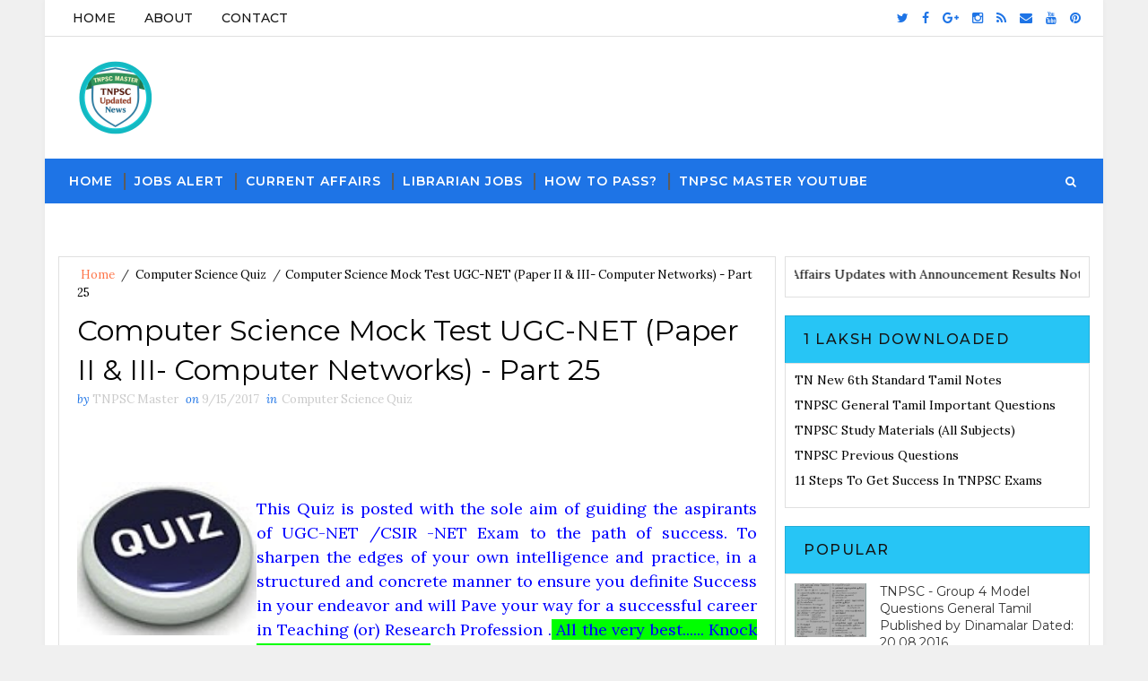

--- FILE ---
content_type: text/html; charset=utf-8
request_url: https://www.google.com/recaptcha/api2/aframe
body_size: 269
content:
<!DOCTYPE HTML><html><head><meta http-equiv="content-type" content="text/html; charset=UTF-8"></head><body><script nonce="fqy5zRjWjjbPK2iw684xaw">/** Anti-fraud and anti-abuse applications only. See google.com/recaptcha */ try{var clients={'sodar':'https://pagead2.googlesyndication.com/pagead/sodar?'};window.addEventListener("message",function(a){try{if(a.source===window.parent){var b=JSON.parse(a.data);var c=clients[b['id']];if(c){var d=document.createElement('img');d.src=c+b['params']+'&rc='+(localStorage.getItem("rc::a")?sessionStorage.getItem("rc::b"):"");window.document.body.appendChild(d);sessionStorage.setItem("rc::e",parseInt(sessionStorage.getItem("rc::e")||0)+1);localStorage.setItem("rc::h",'1769908748320');}}}catch(b){}});window.parent.postMessage("_grecaptcha_ready", "*");}catch(b){}</script></body></html>

--- FILE ---
content_type: text/javascript; charset=UTF-8
request_url: https://www.tnpscmaster.com/feeds/comments/default?alt=json-in-script&max-results=5&callback=jQuery11100506186506531694_1769908744657&_=1769908744658
body_size: 1460
content:
// API callback
jQuery11100506186506531694_1769908744657({"version":"1.0","encoding":"UTF-8","feed":{"xmlns":"http://www.w3.org/2005/Atom","xmlns$openSearch":"http://a9.com/-/spec/opensearchrss/1.0/","xmlns$gd":"http://schemas.google.com/g/2005","id":{"$t":"tag:blogger.com,1999:blog-6447007351754139293.comments"},"updated":{"$t":"2023-07-25T16:21:43.570+05:30"},"title":{"type":"text","$t":"TNPSC Master"},"link":[{"rel":"http://schemas.google.com/g/2005#feed","type":"application/atom+xml","href":"https:\/\/www.tnpscmaster.com\/feeds\/comments\/default"},{"rel":"self","type":"application/atom+xml","href":"https:\/\/www.blogger.com\/feeds\/6447007351754139293\/comments\/default?alt=json-in-script\u0026max-results=5"},{"rel":"alternate","type":"text/html","href":"http:\/\/www.tnpscmaster.com\/"},{"rel":"hub","href":"http://pubsubhubbub.appspot.com/"},{"rel":"next","type":"application/atom+xml","href":"https:\/\/www.blogger.com\/feeds\/6447007351754139293\/comments\/default?alt=json-in-script\u0026start-index=6\u0026max-results=5"}],"author":[{"name":{"$t":"TNPSC Master"},"uri":{"$t":"http:\/\/www.blogger.com\/profile\/12611589878759084407"},"email":{"$t":"noreply@blogger.com"},"gd$image":{"rel":"http://schemas.google.com/g/2005#thumbnail","width":"16","height":"16","src":"https:\/\/img1.blogblog.com\/img\/b16-rounded.gif"}}],"generator":{"version":"7.00","uri":"http://www.blogger.com","$t":"Blogger"},"openSearch$totalResults":{"$t":"197"},"openSearch$startIndex":{"$t":"1"},"openSearch$itemsPerPage":{"$t":"5"},"entry":[{"id":{"$t":"tag:blogger.com,1999:blog-6447007351754139293.post-7969816185469361688"},"published":{"$t":"2018-04-03T15:49:25.155+05:30"},"updated":{"$t":"2018-04-03T15:49:25.155+05:30"},"title":{"type":"text","$t":"any mock test for NET july 2018?"},"summary":{"type":"text","$t":"any mock test for NET july 2018?"},"link":[{"rel":"edit","type":"application/atom+xml","href":"https:\/\/www.blogger.com\/feeds\/6447007351754139293\/6737851227985652896\/comments\/default\/7969816185469361688"},{"rel":"self","type":"application/atom+xml","href":"https:\/\/www.blogger.com\/feeds\/6447007351754139293\/6737851227985652896\/comments\/default\/7969816185469361688"},{"rel":"alternate","type":"text/html","href":"https:\/\/www.tnpscmaster.com\/2017\/09\/ugc-net-history-mock-test-series-1-to-45.html?showComment=1522750765155#c7969816185469361688","title":""}],"author":[{"name":{"$t":"Anonymous"},"email":{"$t":"noreply@blogger.com"},"gd$image":{"rel":"http://schemas.google.com/g/2005#thumbnail","width":"16","height":"16","src":"https:\/\/img1.blogblog.com\/img\/blank.gif"}}],"thr$in-reply-to":{"xmlns$thr":"http://purl.org/syndication/thread/1.0","href":"https:\/\/www.tnpscmaster.com\/2017\/09\/ugc-net-history-mock-test-series-1-to-45.html","ref":"tag:blogger.com,1999:blog-6447007351754139293.post-6737851227985652896","source":"http://www.blogger.com/feeds/6447007351754139293/posts/default/6737851227985652896","type":"text/html"},"gd$extendedProperty":[{"name":"blogger.itemClass","value":"pid-2060642151"},{"name":"blogger.displayTime","value":"4\/03\/2018 03:49:00 pm"}]},{"id":{"$t":"tag:blogger.com,1999:blog-6447007351754139293.post-9073781945802136465"},"published":{"$t":"2017-11-02T17:47:31.330+05:30"},"updated":{"$t":"2017-11-02T17:47:31.330+05:30"},"title":{"type":"text","$t":"Thanks... Can u also upload for paper 2\u0026amp;3"},"summary":{"type":"text","$t":"Thanks... Can u also upload for paper 2\u0026amp;3\u003Cbr\u003E"},"link":[{"rel":"edit","type":"application/atom+xml","href":"https:\/\/www.blogger.com\/feeds\/6447007351754139293\/3714710868996749458\/comments\/default\/9073781945802136465"},{"rel":"self","type":"application/atom+xml","href":"https:\/\/www.blogger.com\/feeds\/6447007351754139293\/3714710868996749458\/comments\/default\/9073781945802136465"},{"rel":"alternate","type":"text/html","href":"https:\/\/www.tnpscmaster.com\/2018\/06\/ugc-net-solved-paper-1-model-test-july_28.html?showComment=1509625051330#c9073781945802136465","title":""}],"author":[{"name":{"$t":"Unknown"},"uri":{"$t":"https:\/\/www.blogger.com\/profile\/00462969579481909717"},"email":{"$t":"noreply@blogger.com"},"gd$image":{"rel":"http://schemas.google.com/g/2005#thumbnail","width":"16","height":"16","src":"https:\/\/img1.blogblog.com\/img\/blank.gif"}}],"thr$in-reply-to":{"xmlns$thr":"http://purl.org/syndication/thread/1.0","href":"https:\/\/www.tnpscmaster.com\/2018\/06\/ugc-net-solved-paper-1-model-test-july_28.html","ref":"tag:blogger.com,1999:blog-6447007351754139293.post-3714710868996749458","source":"http://www.blogger.com/feeds/6447007351754139293/posts/default/3714710868996749458","type":"text/html"},"gd$extendedProperty":[{"name":"blogger.itemClass","value":"pid-2060642151"},{"name":"blogger.displayTime","value":"11\/02\/2017 05:47:00 pm"}]},{"id":{"$t":"tag:blogger.com,1999:blog-6447007351754139293.post-1839399381347140894"},"published":{"$t":"2017-11-02T13:50:34.874+05:30"},"updated":{"$t":"2017-11-02T13:50:34.874+05:30"},"title":{"type":"text","$t":"Thanks very useful"},"summary":{"type":"text","$t":"Thanks very useful\u003Cbr\u003E"},"link":[{"rel":"edit","type":"application/atom+xml","href":"https:\/\/www.blogger.com\/feeds\/6447007351754139293\/3714710868996749458\/comments\/default\/1839399381347140894"},{"rel":"self","type":"application/atom+xml","href":"https:\/\/www.blogger.com\/feeds\/6447007351754139293\/3714710868996749458\/comments\/default\/1839399381347140894"},{"rel":"alternate","type":"text/html","href":"https:\/\/www.tnpscmaster.com\/2018\/06\/ugc-net-solved-paper-1-model-test-july_28.html?showComment=1509610834874#c1839399381347140894","title":""}],"author":[{"name":{"$t":"Unknown"},"uri":{"$t":"https:\/\/www.blogger.com\/profile\/15204450623043041165"},"email":{"$t":"noreply@blogger.com"},"gd$image":{"rel":"http://schemas.google.com/g/2005#thumbnail","width":"16","height":"16","src":"https:\/\/img1.blogblog.com\/img\/blank.gif"}}],"thr$in-reply-to":{"xmlns$thr":"http://purl.org/syndication/thread/1.0","href":"https:\/\/www.tnpscmaster.com\/2018\/06\/ugc-net-solved-paper-1-model-test-july_28.html","ref":"tag:blogger.com,1999:blog-6447007351754139293.post-3714710868996749458","source":"http://www.blogger.com/feeds/6447007351754139293/posts/default/3714710868996749458","type":"text/html"},"gd$extendedProperty":[{"name":"blogger.itemClass","value":"pid-2060642151"},{"name":"blogger.displayTime","value":"11\/02\/2017 01:50:00 pm"}]},{"id":{"$t":"tag:blogger.com,1999:blog-6447007351754139293.post-5361188606981453287"},"published":{"$t":"2017-11-01T19:07:55.506+05:30"},"updated":{"$t":"2017-11-01T19:07:55.506+05:30"},"title":{"type":"text","$t":"very useful and helpful"},"summary":{"type":"text","$t":"very useful and helpful"},"link":[{"rel":"edit","type":"application/atom+xml","href":"https:\/\/www.blogger.com\/feeds\/6447007351754139293\/3714710868996749458\/comments\/default\/5361188606981453287"},{"rel":"self","type":"application/atom+xml","href":"https:\/\/www.blogger.com\/feeds\/6447007351754139293\/3714710868996749458\/comments\/default\/5361188606981453287"},{"rel":"alternate","type":"text/html","href":"https:\/\/www.tnpscmaster.com\/2018\/06\/ugc-net-solved-paper-1-model-test-july_28.html?showComment=1509543475506#c5361188606981453287","title":""}],"author":[{"name":{"$t":"kvm vikas"},"uri":{"$t":"https:\/\/www.blogger.com\/profile\/13264380816621316090"},"email":{"$t":"noreply@blogger.com"},"gd$image":{"rel":"http://schemas.google.com/g/2005#thumbnail","width":"16","height":"16","src":"https:\/\/img1.blogblog.com\/img\/blank.gif"}}],"thr$in-reply-to":{"xmlns$thr":"http://purl.org/syndication/thread/1.0","href":"https:\/\/www.tnpscmaster.com\/2018\/06\/ugc-net-solved-paper-1-model-test-july_28.html","ref":"tag:blogger.com,1999:blog-6447007351754139293.post-3714710868996749458","source":"http://www.blogger.com/feeds/6447007351754139293/posts/default/3714710868996749458","type":"text/html"},"gd$extendedProperty":[{"name":"blogger.itemClass","value":"pid-2060642151"},{"name":"blogger.displayTime","value":"11\/01\/2017 07:07:00 pm"}]},{"id":{"$t":"tag:blogger.com,1999:blog-6447007351754139293.post-5269194349147049690"},"published":{"$t":"2017-10-06T14:43:33.825+05:30"},"updated":{"$t":"2017-10-06T14:43:33.825+05:30"},"title":{"type":"text","$t":"Welcome, We will upload Soon for Social Work and a..."},"summary":{"type":"text","$t":"Welcome, We will upload Soon for Social Work and all Subjects\u003Cbr\u003E"},"link":[{"rel":"edit","type":"application/atom+xml","href":"https:\/\/www.blogger.com\/feeds\/6447007351754139293\/7997918487281730129\/comments\/default\/5269194349147049690"},{"rel":"self","type":"application/atom+xml","href":"https:\/\/www.blogger.com\/feeds\/6447007351754139293\/7997918487281730129\/comments\/default\/5269194349147049690"},{"rel":"alternate","type":"text/html","href":"https:\/\/www.tnpscmaster.com\/2019\/05\/ugc-net-paper-2-for-all-subjects.html?showComment=1507281213825#c5269194349147049690","title":""},{"rel":"related","type":"application/atom+xml","href":"https:\/\/www.blogger.com\/feeds\/6447007351754139293\/7997918487281730129\/comments\/default\/4371501345542298562"}],"author":[{"name":{"$t":"TNPSC Master"},"uri":{"$t":"https:\/\/www.blogger.com\/profile\/12611589878759084407"},"email":{"$t":"noreply@blogger.com"},"gd$image":{"rel":"http://schemas.google.com/g/2005#thumbnail","width":"16","height":"16","src":"https:\/\/img1.blogblog.com\/img\/blank.gif"}}],"thr$in-reply-to":{"xmlns$thr":"http://purl.org/syndication/thread/1.0","href":"https:\/\/www.tnpscmaster.com\/2019\/05\/ugc-net-paper-2-for-all-subjects.html","ref":"tag:blogger.com,1999:blog-6447007351754139293.post-7997918487281730129","source":"http://www.blogger.com/feeds/6447007351754139293/posts/default/7997918487281730129","type":"text/html"},"gd$extendedProperty":[{"name":"blogger.itemClass","value":"pid-2060642151"},{"name":"blogger.displayTime","value":"10\/06\/2017 02:43:00 pm"}]}]}});

--- FILE ---
content_type: text/javascript; charset=UTF-8
request_url: https://www.tnpscmaster.com/feeds/posts/default/-/Computer%20Science%20Quiz?alt=json-in-script&max-results=4&callback=jQuery11100506186506531694_1769908744661&_=1769908744662
body_size: 4344
content:
// API callback
jQuery11100506186506531694_1769908744661({"version":"1.0","encoding":"UTF-8","feed":{"xmlns":"http://www.w3.org/2005/Atom","xmlns$openSearch":"http://a9.com/-/spec/opensearchrss/1.0/","xmlns$blogger":"http://schemas.google.com/blogger/2008","xmlns$georss":"http://www.georss.org/georss","xmlns$gd":"http://schemas.google.com/g/2005","xmlns$thr":"http://purl.org/syndication/thread/1.0","id":{"$t":"tag:blogger.com,1999:blog-6447007351754139293"},"updated":{"$t":"2026-01-17T06:28:34.018+05:30"},"category":[{"term":"Jobs Alert"},{"term":"TNPSC"},{"term":"General Knowledge"},{"term":"Current Affairs"},{"term":"General Studies"},{"term":"Tamilnadu Jobs"},{"term":"Group IV"},{"term":"State Govt. Jobs."},{"term":"Dinamani News"},{"term":"Central Govt. Job"},{"term":"VAO"},{"term":"Current Affairs - 2016"},{"term":"Group 2"},{"term":"General Tamil"},{"term":"Current Affairs - 2020"},{"term":"UPSC"},{"term":"Current Affairs Mock Test"},{"term":"Assistant"},{"term":"Group 1"},{"term":"Current Affairs - 2019"},{"term":"Teaching"},{"term":"TET"},{"term":"Current Affairs - 2018"},{"term":"Mock Test"},{"term":"Librarian Vacancy"},{"term":"SSC"},{"term":"Current Affairs - 2017"},{"term":"PAPER - I"},{"term":"TRB"},{"term":"Civics"},{"term":"Anna University Jobs"},{"term":"History"},{"term":"dinamalar News"},{"term":"Admission"},{"term":"Science"},{"term":"Dinamalar Group 4"},{"term":"Indian Constitutions"},{"term":"Officers"},{"term":"Library Science Quiz"},{"term":"Dinamalar Group 2"},{"term":"Librarian Jobs"},{"term":"RRB"},{"term":"Mathematics"},{"term":"Library and Information Science Paper II"},{"term":"Online Quiz"},{"term":"Dinamani GT"},{"term":"Computer Science Quiz"},{"term":"Project Assistant"},{"term":"TNPSC Jobs"},{"term":"TNPSC Result"},{"term":"Dinaethal TNPSC"},{"term":"History Quiz"},{"term":"Dinamalar TNPSC Group 2 A Model Questions"},{"term":"General English"},{"term":"Research Methodology"},{"term":"Technician"},{"term":"NEET 2017 Model Questions"},{"term":"Police Model Questions"},{"term":"Free Coaching Class"},{"term":"TNTET - Dinamalar"},{"term":"Dinakaran Group 4"},{"term":"Geography"},{"term":"Current Affairs - 2015"},{"term":"TN Police Model Questions"},{"term":"6th Standard"},{"term":"Current Affairs in English"},{"term":"Answer Key"},{"term":"Managers"},{"term":"General News"},{"term":"Library and Information Science"},{"term":"Computer Science"},{"term":"Teaching Aptitude"},{"term":"RESULT"},{"term":"10th Standard"},{"term":"Computer Science PAPER - III"},{"term":"History Paper II"},{"term":"Clerk"},{"term":"Results"},{"term":"6th Tamil"},{"term":"Engineers"},{"term":"Social Science"},{"term":"Dinathanthi News"},{"term":"RRB Model Question"},{"term":"Railway Jobs"},{"term":"9th Standard"},{"term":"Hall Ticket"},{"term":"UGC NET"},{"term":"Group 2 A"},{"term":"6th Social Science"},{"term":"Research Assistant"},{"term":"6th Standard Science"},{"term":"Computer Science PAPER - II"},{"term":"Current Affairs - 2022"},{"term":"Current Affairs - June 2016"},{"term":"Office Assistant"},{"term":"tnpsc group IV"},{"term":"Driver"},{"term":"Library and Information Science Paper III"},{"term":"10th Social Science"},{"term":"Aavin Jobs"},{"term":"Economics"},{"term":"Exam Tips"},{"term":"PAPER - II"},{"term":"Scientist"},{"term":"10th Science"},{"term":"Accountant"},{"term":"Bank Exam"},{"term":"General Science Mock Test"},{"term":"Life Science Quiz"},{"term":"TN Aided School Jobs"},{"term":"TNPSC Trics"},{"term":"TNTET"},{"term":"Trainee Jobs"},{"term":"UGC-NET QUIZ"},{"term":"7th Standard"},{"term":"9th Science"},{"term":"Bank Jobs"},{"term":"Dinamani Group 2"},{"term":"Nobel Awards"},{"term":"Nurses"},{"term":"STATE GOVT. JOBS"},{"term":"CBSC NET"},{"term":"History Mock Test"},{"term":"PAPER - III"},{"term":"CSIR-NET"},{"term":"Medical Physicist"},{"term":"TNPSC Annual Planner"},{"term":"Typist"},{"term":"8th Standard"},{"term":"Political Science Mock Test"},{"term":"Private Jobs"},{"term":"Stenographer"},{"term":"Current Affairs - May 2016"},{"term":"Economics Paper II"},{"term":"Physics"},{"term":"Political Science Paper II"},{"term":"+2 Result"},{"term":"8th Science"},{"term":"INM"},{"term":"NEET"},{"term":"Online Model Test"},{"term":"Security"},{"term":"TNPSC Previous Question Papers"},{"term":"commerce Quiz"},{"term":"7th Tamil"},{"term":"9th Social Science Mock Test"},{"term":"Attendant"},{"term":"Commerce"},{"term":"Commerce Paper-2"},{"term":"Economics Paper III"},{"term":"Free download"},{"term":"History Paper III"},{"term":"Indian National Movement"},{"term":"NCERT Text Book"},{"term":"Political Science Paper III"},{"term":"Reasoning Solved Paper - I"},{"term":"TNPSC Group 2 A"},{"term":"What Today"},{"term":"Adult Education Paper II"},{"term":"Adult Education Paper III"},{"term":"Dinamani Group 4 Model Questions"},{"term":"General Tamil Quiz"},{"term":"Home Science Paper II"},{"term":"Kerala Jobs"},{"term":"Labour Welfare Paper III"},{"term":"Police"},{"term":"Professional Assistant"},{"term":"Psychology Paper II"},{"term":"Sociology Paper - II"},{"term":"Sociology Quiz"},{"term":"UGC NET Result"},{"term":"11th Standard"},{"term":"8th Tamil"},{"term":"Anthropology Paper II"},{"term":"Anthropology Paper III"},{"term":"Arab Culture and Islamic Studies Paper II"},{"term":"Arab Culture and Islamic Studies Paper III"},{"term":"Archaeology Paper II"},{"term":"Archaeology Paper III"},{"term":"Biology"},{"term":"Civic"},{"term":"Comparative Literature Paper II"},{"term":"Comparative Literature Paper III"},{"term":"Comparative Study of Religions Paper II"},{"term":"Comparative Study of Religions Paper III"},{"term":"Criminology Paper II"},{"term":"Criminology Paper III"},{"term":"Current Affairs - April 2016"},{"term":"Defence and Strategic Studies Paper II"},{"term":"Defence and Strategic Studies Paper III"},{"term":"Education Paper - II"},{"term":"Education Paper - III"},{"term":"English Paper - II"},{"term":"English Paper - III"},{"term":"Environmental Sciences Paper - II"},{"term":"Environmental Sciences Paper - III"},{"term":"Forensic Science Paper II"},{"term":"Forensic Science Paper III"},{"term":"Geography Paper II"},{"term":"Geography Paper III"},{"term":"Home Science Paper III"},{"term":"Human Rights and Duties Paper II"},{"term":"Human Rights and Duties Paper III"},{"term":"ISRO Jobs"},{"term":"Indian Culture Paper - II"},{"term":"Indian Culture Paper - III"},{"term":"International and Area Studies Paper II"},{"term":"International and Area Studies Paper III"},{"term":"Labour Welfare Paper II"},{"term":"Law Paper - II"},{"term":"Law Paper - III"},{"term":"Management Paper - II"},{"term":"Management Paper - III"},{"term":"Mass Communication Paper II"},{"term":"Mass Communication Paper III"},{"term":"Museology and Conservation Paper II"},{"term":"Museology and Conservation Paper III"},{"term":"Music Paper II"},{"term":"Music Paper III"},{"term":"Performing Arts Paper II"},{"term":"Performing Arts Paper III"},{"term":"Philosophy Paper II"},{"term":"Philosophy Paper III"},{"term":"Physical Education Paper - II"},{"term":"Physical Education Paper - III"},{"term":"Political Science Quiz"},{"term":"Politics"},{"term":"Population Studies Paper II"},{"term":"Population Studies Paper III"},{"term":"Psychology Paper III"},{"term":"Public Administration Paper - II"},{"term":"Public Administration Paper - III"},{"term":"Social Medicine and Community Health Paper II"},{"term":"Social Medicine and Community Health Paper III"},{"term":"Social Work Paper - II"},{"term":"Social Work Paper - III"},{"term":"Sociology Paper - III"},{"term":"TNPSC Old Questions"},{"term":"TNPSC Syllabus"},{"term":"Tamilnadu"},{"term":"Text Books"},{"term":"Tourism Administration and Management Paper II"},{"term":"Tourism Administration and Management Paper III"},{"term":"UGC NET Exam News"},{"term":"Visual Arts Paper II"},{"term":"Visual Arts Paper III"},{"term":"Women Studies Paper II"},{"term":"Women Studies Paper III"},{"term":"10th Result"},{"term":"10th Tamil"},{"term":"12th Standard"},{"term":"Administrator"},{"term":"Anthropology  Quiz"},{"term":"Commerce Paper-3"},{"term":"Constable"},{"term":"Current Affairs - March 2016"},{"term":"Current Affairs - November-2015"},{"term":"Current Affairs - September"},{"term":"Current Affairs English January 2019"},{"term":"Folk Literature Paper II"},{"term":"Folk Literature Paper III"},{"term":"Geography Mock Test"},{"term":"Inspector"},{"term":"Librarian Private Jobs"},{"term":"Linguistics Paper II"},{"term":"Linguistics Paper III"},{"term":"News Clipping"},{"term":"TN TET"},{"term":"TNPSC News"},{"term":"Tribal and Regional Language  Paper II"},{"term":"12th Result"},{"term":"7th Science"},{"term":"9th Social Science"},{"term":"9th Tamil"},{"term":"B.Ed Admission"},{"term":"Chemistry"},{"term":"Current Affairs - 2021"},{"term":"Current Affairs - 2024"},{"term":"Current Affairs English"},{"term":"Dinathanthi Group  4"},{"term":"Geography Quiz"},{"term":"Group-I"},{"term":"Jailor Model Questions"},{"term":"Lab Assistant Model Questions"},{"term":"NIOS - Political Science"},{"term":"New Delhi Jobs"},{"term":"Social Work Quiz"},{"term":"Success Tips"},{"term":"TNPSC Departmental Exam"},{"term":"TNSET"},{"term":"TRB Annual Planner"},{"term":"Tribal and Regional Language  Paper III"},{"term":"tnpsc old questions mcq"},{"term":"11th Tamil"},{"term":"6th Standard History"},{"term":"7th Tamil Mock Test"},{"term":"9th standard Tamil Quiz"},{"term":"CSIR-NET - Chemistry"},{"term":"Current Affairs - 2023"},{"term":"Current Affairs - December-2015"},{"term":"Foreign Jobs"},{"term":"Latest News"},{"term":"Paper I"},{"term":"Physics Paper II"},{"term":"Question Bank"},{"term":"Syllabus"},{"term":"TNPSC Cut-off Marks"},{"term":"TNPSC Language Test"},{"term":"TNPSC Previous Question Paper"},{"term":"Tamil Nadu GK"},{"term":"Telangana Jobs"},{"term":"VAO Exam Tricks"},{"term":"12th Revaluation"},{"term":"7th Social Science"},{"term":"Admission Military College"},{"term":"CTET"},{"term":"Coaching Class"},{"term":"Computer Science Video"},{"term":"Current Affairs - 2025"},{"term":"Current Affairs - GK Video"},{"term":"Current Affairs - January 2016"},{"term":"Group 8"},{"term":"Karnataka Jobs"},{"term":"Mathematics Paper II"},{"term":"Model Test for PAPER - I"},{"term":"NEET Exam"},{"term":"October-2015"},{"term":"Paper II"},{"term":"Pharmacist"},{"term":"Police Constable Questions"},{"term":"SSC Annual Planner"},{"term":"SSLC Tamil"},{"term":"TN PSC Jobs"},{"term":"TN Police Original Questions"},{"term":"TNPSC - Synonyms"},{"term":"TNPSC Previous Questions Quiz"},{"term":"TNPSC Question Bank"},{"term":"TNPSC youtube Video"},{"term":"Tamil Paper II"},{"term":"The Hindu Group 4 Model Question"},{"term":"UGC NET Exam"},{"term":"UGC NET Syllabus"},{"term":"Who's Who"},{"term":"gk"},{"term":"10th Revaluation"},{"term":"8th Standard Tamil"},{"term":"About NTA"},{"term":"Andhra Pradesh Jobs"},{"term":"Antonyms"},{"term":"Assistant Jailor Exams"},{"term":"Block Health Statistician"},{"term":"CESE"},{"term":"CMAT \u0026 GPAT"},{"term":"CSIR-NET - Physics"},{"term":"Civil Engineer Mock Test"},{"term":"Computer Science Paper II"},{"term":"Counselling"},{"term":"Current Affairs - Augst 2016"},{"term":"Current Affairs - February 2016"},{"term":"Current Affairs - January 2019"},{"term":"Current Affairs January 2019"},{"term":"Dinamalar Group 4 2019"},{"term":"Disclaimer"},{"term":"General Knowledge Mock Test"},{"term":"Geology"},{"term":"Group VIII"},{"term":"Group-II"},{"term":"ITI Jobs"},{"term":"Interview Questions"},{"term":"JEE Exam"},{"term":"January Current Affairs - 2016"},{"term":"KVS Teaching"},{"term":"LIS Questions"},{"term":"Legal  Jobs"},{"term":"Library Science Paper II"},{"term":"Life Science"},{"term":"Life Science Paper II"},{"term":"Match the following Words"},{"term":"Mathematics Quiz"},{"term":"Mode of UGC  NET Exam"},{"term":"NTA NET Exam Paper I"},{"term":"November-2015"},{"term":"Online Test"},{"term":"Political Science"},{"term":"Politicsa"},{"term":"Reasoning and Logical Reasoning"},{"term":"Scholarship"},{"term":"South India Govt. Jobs"},{"term":"Statistician"},{"term":"TN EB Assessor Exam Model Questions"},{"term":"TN SET Exam Questions"},{"term":"TNPSC EO Exam"},{"term":"TNPSC Librarian Previous Questions"},{"term":"TNPSC group 4 general Tamil"},{"term":"TNTET Previous Questions"},{"term":"TNUSRB Questions"},{"term":"TRB QUESTIONS"},{"term":"Tamil"},{"term":"UGC NET Exam Syllabus International and Area Studies"},{"term":"UGC NET Exam Syllabus Paper I"},{"term":"UGC NET Exam Women Studies Syllabus"},{"term":"UGC NET Notifications"},{"term":"UGC NET Syllabus for Computer Science Paper II"},{"term":"UGC NET Syllabus for Criminology"},{"term":"UGC NEt Answer Keys"},{"term":"UGC-NET Exam Date"},{"term":"UPSC Annual Planner"},{"term":"UPSC Old Questions"},{"term":"United Nations"},{"term":"centr"},{"term":"general Tamil questions"}],"title":{"type":"text","$t":"TNPSC Master"},"subtitle":{"type":"html","$t":""},"link":[{"rel":"http://schemas.google.com/g/2005#feed","type":"application/atom+xml","href":"https:\/\/www.tnpscmaster.com\/feeds\/posts\/default"},{"rel":"self","type":"application/atom+xml","href":"https:\/\/www.blogger.com\/feeds\/6447007351754139293\/posts\/default\/-\/Computer+Science+Quiz?alt=json-in-script\u0026max-results=4"},{"rel":"alternate","type":"text/html","href":"https:\/\/www.tnpscmaster.com\/search\/label\/Computer%20Science%20Quiz"},{"rel":"hub","href":"http://pubsubhubbub.appspot.com/"},{"rel":"next","type":"application/atom+xml","href":"https:\/\/www.blogger.com\/feeds\/6447007351754139293\/posts\/default\/-\/Computer+Science+Quiz\/-\/Computer+Science+Quiz?alt=json-in-script\u0026start-index=5\u0026max-results=4"}],"author":[{"name":{"$t":"TNPSC Master"},"uri":{"$t":"http:\/\/www.blogger.com\/profile\/12611589878759084407"},"email":{"$t":"noreply@blogger.com"},"gd$image":{"rel":"http://schemas.google.com/g/2005#thumbnail","width":"16","height":"16","src":"https:\/\/img1.blogblog.com\/img\/b16-rounded.gif"}}],"generator":{"version":"7.00","uri":"http://www.blogger.com","$t":"Blogger"},"openSearch$totalResults":{"$t":"64"},"openSearch$startIndex":{"$t":"1"},"openSearch$itemsPerPage":{"$t":"4"},"entry":[{"id":{"$t":"tag:blogger.com,1999:blog-6447007351754139293.post-9135040106110259062"},"published":{"$t":"2019-05-14T19:42:00.000+05:30"},"updated":{"$t":"2025-12-15T19:29:52.941+05:30"},"category":[{"scheme":"http://www.blogger.com/atom/ns#","term":"Anthropology  Quiz"},{"scheme":"http://www.blogger.com/atom/ns#","term":"Computer Science Quiz"},{"scheme":"http://www.blogger.com/atom/ns#","term":"Geography Quiz"},{"scheme":"http://www.blogger.com/atom/ns#","term":"History Quiz"},{"scheme":"http://www.blogger.com/atom/ns#","term":"Library Science Quiz"},{"scheme":"http://www.blogger.com/atom/ns#","term":"Life Science Quiz"},{"scheme":"http://www.blogger.com/atom/ns#","term":"Mock Test"},{"scheme":"http://www.blogger.com/atom/ns#","term":"Sociology Quiz"},{"scheme":"http://www.blogger.com/atom/ns#","term":"UGC-NET QUIZ"}],"title":{"type":"text","$t":"UGC-NET Online Mock Test for All Subjects "},"summary":{"type":"text","$t":"UGC-NET Mock Test for All SubjectsSl.NoMock Test: Subject WiseLink1Library \u0026amp; Information Science - Mock Test (1000 Questions)Click Here2History - Mock Test (450 Questions)Click Here3Computer Science Mock TestClick Here4Anthropology Mock Test\u0026nbsp;Click Here5Geography Mock TestClick Here6Life Science Mock TestClick Here7Sociology Mock TestClick Here8Political Science Mock TestClick HereUGC-NET"},"link":[{"rel":"replies","type":"application/atom+xml","href":"https:\/\/www.tnpscmaster.com\/feeds\/9135040106110259062\/comments\/default","title":"Post Comments"},{"rel":"replies","type":"text/html","href":"https:\/\/www.blogger.com\/comment\/fullpage\/post\/6447007351754139293\/9135040106110259062?isPopup=true","title":"0 Comments"},{"rel":"edit","type":"application/atom+xml","href":"https:\/\/www.blogger.com\/feeds\/6447007351754139293\/posts\/default\/9135040106110259062"},{"rel":"self","type":"application/atom+xml","href":"https:\/\/www.blogger.com\/feeds\/6447007351754139293\/posts\/default\/9135040106110259062"},{"rel":"alternate","type":"text/html","href":"https:\/\/www.tnpscmaster.com\/2019\/05\/ugc-net-online-mock-test-for-all.html","title":"UGC-NET Online Mock Test for All Subjects "}],"author":[{"name":{"$t":"TNPSC Master"},"uri":{"$t":"http:\/\/www.blogger.com\/profile\/11740390545316297248"},"email":{"$t":"noreply@blogger.com"},"gd$image":{"rel":"http://schemas.google.com/g/2005#thumbnail","width":"16","height":"16","src":"https:\/\/img1.blogblog.com\/img\/b16-rounded.gif"}}],"thr$total":{"$t":"0"}},{"id":{"$t":"tag:blogger.com,1999:blog-6447007351754139293.post-4775796428201704236"},"published":{"$t":"2018-10-04T11:08:00.000+05:30"},"updated":{"$t":"2023-07-25T16:17:24.434+05:30"},"category":[{"scheme":"http://www.blogger.com/atom/ns#","term":"Computer Science Quiz"}],"title":{"type":"text","$t":"NTA: UGC-NET: Computer Science Mock Test on Current Trends and Technologies"},"summary":{"type":"text","$t":"\/\/highlight color of answer - can change this color to a hex code or recognized color namevar highlightColor = \"#00ff00\"; \/\/this should not be changedfunction checkQuestionDropDown(selectGroup) {  if (selectGroup[selectGroup.selectedIndex].value == \"correct\") {     return 1;   }   else {     return 0;   }} \/\/this should not be changedfunction checkQuestionRadio(radioGroup) { \/\/go through the "},"link":[{"rel":"replies","type":"application/atom+xml","href":"https:\/\/www.tnpscmaster.com\/feeds\/4775796428201704236\/comments\/default","title":"Post Comments"},{"rel":"replies","type":"text/html","href":"https:\/\/www.blogger.com\/comment\/fullpage\/post\/6447007351754139293\/4775796428201704236?isPopup=true","title":"0 Comments"},{"rel":"edit","type":"application/atom+xml","href":"https:\/\/www.blogger.com\/feeds\/6447007351754139293\/posts\/default\/4775796428201704236"},{"rel":"self","type":"application/atom+xml","href":"https:\/\/www.blogger.com\/feeds\/6447007351754139293\/posts\/default\/4775796428201704236"},{"rel":"alternate","type":"text/html","href":"https:\/\/www.tnpscmaster.com\/2018\/10\/nta-ugc-net-computer-science-mock-test.html","title":"NTA: UGC-NET: Computer Science Mock Test on Current Trends and Technologies"}],"author":[{"name":{"$t":"TNPSC Master"},"uri":{"$t":"http:\/\/www.blogger.com\/profile\/11740390545316297248"},"email":{"$t":"noreply@blogger.com"},"gd$image":{"rel":"http://schemas.google.com/g/2005#thumbnail","width":"16","height":"16","src":"https:\/\/img1.blogblog.com\/img\/b16-rounded.gif"}}],"media$thumbnail":{"xmlns$media":"http://search.yahoo.com/mrss/","url":"https:\/\/blogger.googleusercontent.com\/img\/b\/R29vZ2xl\/AVvXsEiPqbnm_2fDCUQOuesljexk7BPwS_MYvwC9qiRk7Osn_6Znq-qmFT2Ig06tGfnahfa5z7_R7mckwpLcwGDpHvfazH1qSSLh_DRk4YKP4Ecr75YswQsRZQKzOn-KvS6KvkDf01tJrQ8bTOc\/s72-c\/quiz+imp.jpg","height":"72","width":"72"},"thr$total":{"$t":"0"}},{"id":{"$t":"tag:blogger.com,1999:blog-6447007351754139293.post-7454639999803508505"},"published":{"$t":"2018-07-01T15:03:00.000+05:30"},"updated":{"$t":"2023-07-25T16:18:37.827+05:30"},"category":[{"scheme":"http://www.blogger.com/atom/ns#","term":"Computer Science"},{"scheme":"http://www.blogger.com/atom/ns#","term":"Computer Science PAPER - II"},{"scheme":"http://www.blogger.com/atom/ns#","term":"Computer Science Quiz"}],"title":{"type":"text","$t":"UGC NET Computer Science Important Questions Model Test for Paper 2 (July 2018)"},"summary":{"type":"text","$t":"\/\/highlight color of answer - can change this color to a hex code or recognized color namevar highlightColor = \"#00ff00\"; \/\/this should not be changedfunction checkQuestionDropDown(selectGroup) {  if (selectGroup[selectGroup.selectedIndex].value == \"correct\") {     return 1;   }   else {     return 0;   }} \/\/this should not be changedfunction checkQuestionRadio(radioGroup) { \/\/go through the "},"link":[{"rel":"replies","type":"application/atom+xml","href":"https:\/\/www.tnpscmaster.com\/feeds\/7454639999803508505\/comments\/default","title":"Post Comments"},{"rel":"replies","type":"text/html","href":"https:\/\/www.blogger.com\/comment\/fullpage\/post\/6447007351754139293\/7454639999803508505?isPopup=true","title":"0 Comments"},{"rel":"edit","type":"application/atom+xml","href":"https:\/\/www.blogger.com\/feeds\/6447007351754139293\/posts\/default\/7454639999803508505"},{"rel":"self","type":"application/atom+xml","href":"https:\/\/www.blogger.com\/feeds\/6447007351754139293\/posts\/default\/7454639999803508505"},{"rel":"alternate","type":"text/html","href":"https:\/\/www.tnpscmaster.com\/2018\/07\/ugc-net-computer-science-important.html","title":"UGC NET Computer Science Important Questions Model Test for Paper 2 (July 2018)"}],"author":[{"name":{"$t":"TNPSC Master"},"uri":{"$t":"http:\/\/www.blogger.com\/profile\/11740390545316297248"},"email":{"$t":"noreply@blogger.com"},"gd$image":{"rel":"http://schemas.google.com/g/2005#thumbnail","width":"16","height":"16","src":"https:\/\/img1.blogblog.com\/img\/b16-rounded.gif"}}],"media$thumbnail":{"xmlns$media":"http://search.yahoo.com/mrss/","url":"https:\/\/blogger.googleusercontent.com\/img\/b\/R29vZ2xl\/AVvXsEiPqbnm_2fDCUQOuesljexk7BPwS_MYvwC9qiRk7Osn_6Znq-qmFT2Ig06tGfnahfa5z7_R7mckwpLcwGDpHvfazH1qSSLh_DRk4YKP4Ecr75YswQsRZQKzOn-KvS6KvkDf01tJrQ8bTOc\/s72-c\/quiz+imp.jpg","height":"72","width":"72"},"thr$total":{"$t":"0"}},{"id":{"$t":"tag:blogger.com,1999:blog-6447007351754139293.post-3649848198997141121"},"published":{"$t":"2018-06-11T15:03:00.000+05:30"},"updated":{"$t":"2023-07-25T16:18:44.366+05:30"},"category":[{"scheme":"http://www.blogger.com/atom/ns#","term":"Computer Science Quiz"}],"title":{"type":"text","$t":"Computer Science Mock Test UGC-NET "},"summary":{"type":"text","$t":"\/\/highlight color of answer - can change this color to a hex code or recognized color namevar highlightColor = \"#00ff00\"; \/\/this should not be changedfunction checkQuestionDropDown(selectGroup) {  if (selectGroup[selectGroup.selectedIndex].value == \"correct\") {     return 1;   }   else {     return 0;   }} \/\/this should not be changedfunction checkQuestionRadio(radioGroup) { \/\/go through the "},"link":[{"rel":"replies","type":"application/atom+xml","href":"https:\/\/www.tnpscmaster.com\/feeds\/3649848198997141121\/comments\/default","title":"Post Comments"},{"rel":"replies","type":"text/html","href":"https:\/\/www.blogger.com\/comment\/fullpage\/post\/6447007351754139293\/3649848198997141121?isPopup=true","title":"0 Comments"},{"rel":"edit","type":"application/atom+xml","href":"https:\/\/www.blogger.com\/feeds\/6447007351754139293\/posts\/default\/3649848198997141121"},{"rel":"self","type":"application/atom+xml","href":"https:\/\/www.blogger.com\/feeds\/6447007351754139293\/posts\/default\/3649848198997141121"},{"rel":"alternate","type":"text/html","href":"https:\/\/www.tnpscmaster.com\/2018\/06\/computer-science-mock-test-ugc-net.html","title":"Computer Science Mock Test UGC-NET "}],"author":[{"name":{"$t":"TNPSC Master"},"uri":{"$t":"http:\/\/www.blogger.com\/profile\/11740390545316297248"},"email":{"$t":"noreply@blogger.com"},"gd$image":{"rel":"http://schemas.google.com/g/2005#thumbnail","width":"16","height":"16","src":"https:\/\/img1.blogblog.com\/img\/b16-rounded.gif"}}],"media$thumbnail":{"xmlns$media":"http://search.yahoo.com/mrss/","url":"https:\/\/blogger.googleusercontent.com\/img\/b\/R29vZ2xl\/AVvXsEiPqbnm_2fDCUQOuesljexk7BPwS_MYvwC9qiRk7Osn_6Znq-qmFT2Ig06tGfnahfa5z7_R7mckwpLcwGDpHvfazH1qSSLh_DRk4YKP4Ecr75YswQsRZQKzOn-KvS6KvkDf01tJrQ8bTOc\/s72-c\/quiz+imp.jpg","height":"72","width":"72"},"thr$total":{"$t":"0"}}]}});

--- FILE ---
content_type: text/javascript; charset=UTF-8
request_url: https://www.tnpscmaster.com/feeds/posts/default?alt=json-in-script&max-results=4&callback=jQuery11100506186506531694_1769908744659&_=1769908744660
body_size: 4717
content:
// API callback
jQuery11100506186506531694_1769908744659({"version":"1.0","encoding":"UTF-8","feed":{"xmlns":"http://www.w3.org/2005/Atom","xmlns$openSearch":"http://a9.com/-/spec/opensearchrss/1.0/","xmlns$blogger":"http://schemas.google.com/blogger/2008","xmlns$georss":"http://www.georss.org/georss","xmlns$gd":"http://schemas.google.com/g/2005","xmlns$thr":"http://purl.org/syndication/thread/1.0","id":{"$t":"tag:blogger.com,1999:blog-6447007351754139293"},"updated":{"$t":"2026-01-17T06:28:34.018+05:30"},"category":[{"term":"Jobs Alert"},{"term":"TNPSC"},{"term":"General Knowledge"},{"term":"Current Affairs"},{"term":"General Studies"},{"term":"Tamilnadu Jobs"},{"term":"Group IV"},{"term":"State Govt. Jobs."},{"term":"Dinamani News"},{"term":"Central Govt. Job"},{"term":"VAO"},{"term":"Current Affairs - 2016"},{"term":"Group 2"},{"term":"General Tamil"},{"term":"Current Affairs - 2020"},{"term":"UPSC"},{"term":"Current Affairs Mock Test"},{"term":"Assistant"},{"term":"Group 1"},{"term":"Current Affairs - 2019"},{"term":"Teaching"},{"term":"TET"},{"term":"Current Affairs - 2018"},{"term":"Mock Test"},{"term":"Librarian Vacancy"},{"term":"SSC"},{"term":"Current Affairs - 2017"},{"term":"PAPER - I"},{"term":"TRB"},{"term":"Civics"},{"term":"Anna University Jobs"},{"term":"History"},{"term":"dinamalar News"},{"term":"Admission"},{"term":"Science"},{"term":"Dinamalar Group 4"},{"term":"Indian Constitutions"},{"term":"Officers"},{"term":"Library Science Quiz"},{"term":"Dinamalar Group 2"},{"term":"Librarian Jobs"},{"term":"RRB"},{"term":"Mathematics"},{"term":"Library and Information Science Paper II"},{"term":"Online Quiz"},{"term":"Dinamani GT"},{"term":"Computer Science Quiz"},{"term":"Project Assistant"},{"term":"TNPSC Jobs"},{"term":"TNPSC Result"},{"term":"Dinaethal TNPSC"},{"term":"History Quiz"},{"term":"Dinamalar TNPSC Group 2 A Model Questions"},{"term":"General English"},{"term":"Research Methodology"},{"term":"Technician"},{"term":"NEET 2017 Model Questions"},{"term":"Police Model Questions"},{"term":"Free Coaching Class"},{"term":"TNTET - Dinamalar"},{"term":"Dinakaran Group 4"},{"term":"Geography"},{"term":"Current Affairs - 2015"},{"term":"TN Police Model Questions"},{"term":"6th Standard"},{"term":"Current Affairs in English"},{"term":"Answer Key"},{"term":"Managers"},{"term":"General News"},{"term":"Library and Information Science"},{"term":"Computer Science"},{"term":"Teaching Aptitude"},{"term":"RESULT"},{"term":"10th Standard"},{"term":"Computer Science PAPER - III"},{"term":"History Paper II"},{"term":"Clerk"},{"term":"Results"},{"term":"6th Tamil"},{"term":"Engineers"},{"term":"Social Science"},{"term":"Dinathanthi News"},{"term":"RRB Model Question"},{"term":"Railway Jobs"},{"term":"9th Standard"},{"term":"Hall Ticket"},{"term":"UGC NET"},{"term":"Group 2 A"},{"term":"6th Social Science"},{"term":"Research Assistant"},{"term":"6th Standard Science"},{"term":"Computer Science PAPER - II"},{"term":"Current Affairs - 2022"},{"term":"Current Affairs - June 2016"},{"term":"Office Assistant"},{"term":"tnpsc group IV"},{"term":"Driver"},{"term":"Library and Information Science Paper III"},{"term":"10th Social Science"},{"term":"Aavin Jobs"},{"term":"Economics"},{"term":"Exam Tips"},{"term":"PAPER - II"},{"term":"Scientist"},{"term":"10th Science"},{"term":"Accountant"},{"term":"Bank Exam"},{"term":"General Science Mock Test"},{"term":"Life Science Quiz"},{"term":"TN Aided School Jobs"},{"term":"TNPSC Trics"},{"term":"TNTET"},{"term":"Trainee Jobs"},{"term":"UGC-NET QUIZ"},{"term":"7th Standard"},{"term":"9th Science"},{"term":"Bank Jobs"},{"term":"Dinamani Group 2"},{"term":"Nobel Awards"},{"term":"Nurses"},{"term":"STATE GOVT. JOBS"},{"term":"CBSC NET"},{"term":"History Mock Test"},{"term":"PAPER - III"},{"term":"CSIR-NET"},{"term":"Medical Physicist"},{"term":"TNPSC Annual Planner"},{"term":"Typist"},{"term":"8th Standard"},{"term":"Political Science Mock Test"},{"term":"Private Jobs"},{"term":"Stenographer"},{"term":"Current Affairs - May 2016"},{"term":"Economics Paper II"},{"term":"Physics"},{"term":"Political Science Paper II"},{"term":"+2 Result"},{"term":"8th Science"},{"term":"INM"},{"term":"NEET"},{"term":"Online Model Test"},{"term":"Security"},{"term":"TNPSC Previous Question Papers"},{"term":"commerce Quiz"},{"term":"7th Tamil"},{"term":"9th Social Science Mock Test"},{"term":"Attendant"},{"term":"Commerce"},{"term":"Commerce Paper-2"},{"term":"Economics Paper III"},{"term":"Free download"},{"term":"History Paper III"},{"term":"Indian National Movement"},{"term":"NCERT Text Book"},{"term":"Political Science Paper III"},{"term":"Reasoning Solved Paper - I"},{"term":"TNPSC Group 2 A"},{"term":"What Today"},{"term":"Adult Education Paper II"},{"term":"Adult Education Paper III"},{"term":"Dinamani Group 4 Model Questions"},{"term":"General Tamil Quiz"},{"term":"Home Science Paper II"},{"term":"Kerala Jobs"},{"term":"Labour Welfare Paper III"},{"term":"Police"},{"term":"Professional Assistant"},{"term":"Psychology Paper II"},{"term":"Sociology Paper - II"},{"term":"Sociology Quiz"},{"term":"UGC NET Result"},{"term":"11th Standard"},{"term":"8th Tamil"},{"term":"Anthropology Paper II"},{"term":"Anthropology Paper III"},{"term":"Arab Culture and Islamic Studies Paper II"},{"term":"Arab Culture and Islamic Studies Paper III"},{"term":"Archaeology Paper II"},{"term":"Archaeology Paper III"},{"term":"Biology"},{"term":"Civic"},{"term":"Comparative Literature Paper II"},{"term":"Comparative Literature Paper III"},{"term":"Comparative Study of Religions Paper II"},{"term":"Comparative Study of Religions Paper III"},{"term":"Criminology Paper II"},{"term":"Criminology Paper III"},{"term":"Current Affairs - April 2016"},{"term":"Defence and Strategic Studies Paper II"},{"term":"Defence and Strategic Studies Paper III"},{"term":"Education Paper - II"},{"term":"Education Paper - III"},{"term":"English Paper - II"},{"term":"English Paper - III"},{"term":"Environmental Sciences Paper - II"},{"term":"Environmental Sciences Paper - III"},{"term":"Forensic Science Paper II"},{"term":"Forensic Science Paper III"},{"term":"Geography Paper II"},{"term":"Geography Paper III"},{"term":"Home Science Paper III"},{"term":"Human Rights and Duties Paper II"},{"term":"Human Rights and Duties Paper III"},{"term":"ISRO Jobs"},{"term":"Indian Culture Paper - II"},{"term":"Indian Culture Paper - III"},{"term":"International and Area Studies Paper II"},{"term":"International and Area Studies Paper III"},{"term":"Labour Welfare Paper II"},{"term":"Law Paper - II"},{"term":"Law Paper - III"},{"term":"Management Paper - II"},{"term":"Management Paper - III"},{"term":"Mass Communication Paper II"},{"term":"Mass Communication Paper III"},{"term":"Museology and Conservation Paper II"},{"term":"Museology and Conservation Paper III"},{"term":"Music Paper II"},{"term":"Music Paper III"},{"term":"Performing Arts Paper II"},{"term":"Performing Arts Paper III"},{"term":"Philosophy Paper II"},{"term":"Philosophy Paper III"},{"term":"Physical Education Paper - II"},{"term":"Physical Education Paper - III"},{"term":"Political Science Quiz"},{"term":"Politics"},{"term":"Population Studies Paper II"},{"term":"Population Studies Paper III"},{"term":"Psychology Paper III"},{"term":"Public Administration Paper - II"},{"term":"Public Administration Paper - III"},{"term":"Social Medicine and Community Health Paper II"},{"term":"Social Medicine and Community Health Paper III"},{"term":"Social Work Paper - II"},{"term":"Social Work Paper - III"},{"term":"Sociology Paper - III"},{"term":"TNPSC Old Questions"},{"term":"TNPSC Syllabus"},{"term":"Tamilnadu"},{"term":"Text Books"},{"term":"Tourism Administration and Management Paper II"},{"term":"Tourism Administration and Management Paper III"},{"term":"UGC NET Exam News"},{"term":"Visual Arts Paper II"},{"term":"Visual Arts Paper III"},{"term":"Women Studies Paper II"},{"term":"Women Studies Paper III"},{"term":"10th Result"},{"term":"10th Tamil"},{"term":"12th Standard"},{"term":"Administrator"},{"term":"Anthropology  Quiz"},{"term":"Commerce Paper-3"},{"term":"Constable"},{"term":"Current Affairs - March 2016"},{"term":"Current Affairs - November-2015"},{"term":"Current Affairs - September"},{"term":"Current Affairs English January 2019"},{"term":"Folk Literature Paper II"},{"term":"Folk Literature Paper III"},{"term":"Geography Mock Test"},{"term":"Inspector"},{"term":"Librarian Private Jobs"},{"term":"Linguistics Paper II"},{"term":"Linguistics Paper III"},{"term":"News Clipping"},{"term":"TN TET"},{"term":"TNPSC News"},{"term":"Tribal and Regional Language  Paper II"},{"term":"12th Result"},{"term":"7th Science"},{"term":"9th Social Science"},{"term":"9th Tamil"},{"term":"B.Ed Admission"},{"term":"Chemistry"},{"term":"Current Affairs - 2021"},{"term":"Current Affairs - 2024"},{"term":"Current Affairs English"},{"term":"Dinathanthi Group  4"},{"term":"Geography Quiz"},{"term":"Group-I"},{"term":"Jailor Model Questions"},{"term":"Lab Assistant Model Questions"},{"term":"NIOS - Political Science"},{"term":"New Delhi Jobs"},{"term":"Social Work Quiz"},{"term":"Success Tips"},{"term":"TNPSC Departmental Exam"},{"term":"TNSET"},{"term":"TRB Annual Planner"},{"term":"Tribal and Regional Language  Paper III"},{"term":"tnpsc old questions mcq"},{"term":"11th Tamil"},{"term":"6th Standard History"},{"term":"7th Tamil Mock Test"},{"term":"9th standard Tamil Quiz"},{"term":"CSIR-NET - Chemistry"},{"term":"Current Affairs - 2023"},{"term":"Current Affairs - December-2015"},{"term":"Foreign Jobs"},{"term":"Latest News"},{"term":"Paper I"},{"term":"Physics Paper II"},{"term":"Question Bank"},{"term":"Syllabus"},{"term":"TNPSC Cut-off Marks"},{"term":"TNPSC Language Test"},{"term":"TNPSC Previous Question Paper"},{"term":"Tamil Nadu GK"},{"term":"Telangana Jobs"},{"term":"VAO Exam Tricks"},{"term":"12th Revaluation"},{"term":"7th Social Science"},{"term":"Admission Military College"},{"term":"CTET"},{"term":"Coaching Class"},{"term":"Computer Science Video"},{"term":"Current Affairs - 2025"},{"term":"Current Affairs - GK Video"},{"term":"Current Affairs - January 2016"},{"term":"Group 8"},{"term":"Karnataka Jobs"},{"term":"Mathematics Paper II"},{"term":"Model Test for PAPER - I"},{"term":"NEET Exam"},{"term":"October-2015"},{"term":"Paper II"},{"term":"Pharmacist"},{"term":"Police Constable Questions"},{"term":"SSC Annual Planner"},{"term":"SSLC Tamil"},{"term":"TN PSC Jobs"},{"term":"TN Police Original Questions"},{"term":"TNPSC - Synonyms"},{"term":"TNPSC Previous Questions Quiz"},{"term":"TNPSC Question Bank"},{"term":"TNPSC youtube Video"},{"term":"Tamil Paper II"},{"term":"The Hindu Group 4 Model Question"},{"term":"UGC NET Exam"},{"term":"UGC NET Syllabus"},{"term":"Who's Who"},{"term":"gk"},{"term":"10th Revaluation"},{"term":"8th Standard Tamil"},{"term":"About NTA"},{"term":"Andhra Pradesh Jobs"},{"term":"Antonyms"},{"term":"Assistant Jailor Exams"},{"term":"Block Health Statistician"},{"term":"CESE"},{"term":"CMAT \u0026 GPAT"},{"term":"CSIR-NET - Physics"},{"term":"Civil Engineer Mock Test"},{"term":"Computer Science Paper II"},{"term":"Counselling"},{"term":"Current Affairs - Augst 2016"},{"term":"Current Affairs - February 2016"},{"term":"Current Affairs - January 2019"},{"term":"Current Affairs January 2019"},{"term":"Dinamalar Group 4 2019"},{"term":"Disclaimer"},{"term":"General Knowledge Mock Test"},{"term":"Geology"},{"term":"Group VIII"},{"term":"Group-II"},{"term":"ITI Jobs"},{"term":"Interview Questions"},{"term":"JEE Exam"},{"term":"January Current Affairs - 2016"},{"term":"KVS Teaching"},{"term":"LIS Questions"},{"term":"Legal  Jobs"},{"term":"Library Science Paper II"},{"term":"Life Science"},{"term":"Life Science Paper II"},{"term":"Match the following Words"},{"term":"Mathematics Quiz"},{"term":"Mode of UGC  NET Exam"},{"term":"NTA NET Exam Paper I"},{"term":"November-2015"},{"term":"Online Test"},{"term":"Political Science"},{"term":"Politicsa"},{"term":"Reasoning and Logical Reasoning"},{"term":"Scholarship"},{"term":"South India Govt. Jobs"},{"term":"Statistician"},{"term":"TN EB Assessor Exam Model Questions"},{"term":"TN SET Exam Questions"},{"term":"TNPSC EO Exam"},{"term":"TNPSC Librarian Previous Questions"},{"term":"TNPSC group 4 general Tamil"},{"term":"TNTET Previous Questions"},{"term":"TNUSRB Questions"},{"term":"TRB QUESTIONS"},{"term":"Tamil"},{"term":"UGC NET Exam Syllabus International and Area Studies"},{"term":"UGC NET Exam Syllabus Paper I"},{"term":"UGC NET Exam Women Studies Syllabus"},{"term":"UGC NET Notifications"},{"term":"UGC NET Syllabus for Computer Science Paper II"},{"term":"UGC NET Syllabus for Criminology"},{"term":"UGC NEt Answer Keys"},{"term":"UGC-NET Exam Date"},{"term":"UPSC Annual Planner"},{"term":"UPSC Old Questions"},{"term":"United Nations"},{"term":"centr"},{"term":"general Tamil questions"}],"title":{"type":"text","$t":"TNPSC Master"},"subtitle":{"type":"html","$t":""},"link":[{"rel":"http://schemas.google.com/g/2005#feed","type":"application/atom+xml","href":"https:\/\/www.tnpscmaster.com\/feeds\/posts\/default"},{"rel":"self","type":"application/atom+xml","href":"https:\/\/www.blogger.com\/feeds\/6447007351754139293\/posts\/default?alt=json-in-script\u0026max-results=4"},{"rel":"alternate","type":"text/html","href":"https:\/\/www.tnpscmaster.com\/"},{"rel":"hub","href":"http://pubsubhubbub.appspot.com/"},{"rel":"next","type":"application/atom+xml","href":"https:\/\/www.blogger.com\/feeds\/6447007351754139293\/posts\/default?alt=json-in-script\u0026start-index=5\u0026max-results=4"}],"author":[{"name":{"$t":"TNPSC Master"},"uri":{"$t":"http:\/\/www.blogger.com\/profile\/12611589878759084407"},"email":{"$t":"noreply@blogger.com"},"gd$image":{"rel":"http://schemas.google.com/g/2005#thumbnail","width":"16","height":"16","src":"https:\/\/img1.blogblog.com\/img\/b16-rounded.gif"}}],"generator":{"version":"7.00","uri":"http://www.blogger.com","$t":"Blogger"},"openSearch$totalResults":{"$t":"6699"},"openSearch$startIndex":{"$t":"1"},"openSearch$itemsPerPage":{"$t":"4"},"entry":[{"id":{"$t":"tag:blogger.com,1999:blog-6447007351754139293.post-7540802440193536288"},"published":{"$t":"2025-12-24T08:47:00.006+05:30"},"updated":{"$t":"2025-12-24T08:47:53.509+05:30"},"category":[{"scheme":"http://www.blogger.com/atom/ns#","term":"Bank Jobs"},{"scheme":"http://www.blogger.com/atom/ns#","term":"Central Govt. Job"},{"scheme":"http://www.blogger.com/atom/ns#","term":"Jobs Alert"}],"title":{"type":"text","$t":"NABARD Young Professionals Recruitment 2025 – Apply Online for 44 Posts"},"summary":{"type":"text","$t":"National Bank for Agriculture and Rural Development (NABARD)Head Office: Plot No. C-24, G Block, Bandra Kurla Complex,Post Box No. 8121, Bandra (East), Mumbai – 400 051.\u0026nbsp; \u0026nbsp; \u0026nbsp;\u0026nbsp;\u0026nbsp; \u0026nbsp;\u0026nbsp;\u0026nbsp; \u0026nbsp;National Bank for Agriculture and Rural Development (NABARD),\nan apex development financial institution wholly owned by the Government of India,\nhas invited online "},"link":[{"rel":"replies","type":"application/atom+xml","href":"https:\/\/www.tnpscmaster.com\/feeds\/7540802440193536288\/comments\/default","title":"Post Comments"},{"rel":"replies","type":"text/html","href":"https:\/\/www.blogger.com\/comment\/fullpage\/post\/6447007351754139293\/7540802440193536288?isPopup=true","title":"0 Comments"},{"rel":"edit","type":"application/atom+xml","href":"https:\/\/www.blogger.com\/feeds\/6447007351754139293\/posts\/default\/7540802440193536288"},{"rel":"self","type":"application/atom+xml","href":"https:\/\/www.blogger.com\/feeds\/6447007351754139293\/posts\/default\/7540802440193536288"},{"rel":"alternate","type":"text/html","href":"https:\/\/www.tnpscmaster.com\/2025\/12\/nabard-young-professionals-recruitment-2025.html","title":"NABARD Young Professionals Recruitment 2025 – Apply Online for 44 Posts"}],"author":[{"name":{"$t":"TNPSC Master"},"uri":{"$t":"http:\/\/www.blogger.com\/profile\/12611589878759084407"},"email":{"$t":"noreply@blogger.com"},"gd$image":{"rel":"http://schemas.google.com/g/2005#thumbnail","width":"16","height":"16","src":"https:\/\/img1.blogblog.com\/img\/b16-rounded.gif"}}],"thr$total":{"$t":"0"}},{"id":{"$t":"tag:blogger.com,1999:blog-6447007351754139293.post-2798889941118034291"},"published":{"$t":"2025-12-24T08:36:00.000+05:30"},"updated":{"$t":"2025-12-24T08:36:20.022+05:30"},"category":[{"scheme":"http://www.blogger.com/atom/ns#","term":"Anna University Jobs"},{"scheme":"http://www.blogger.com/atom/ns#","term":"Jobs Alert"},{"scheme":"http://www.blogger.com/atom/ns#","term":"Project Assistant"},{"scheme":"http://www.blogger.com/atom/ns#","term":"State Govt. Jobs."}],"title":{"type":"text","$t":"22 Project Associate,  Assistant  and Project Technician Jobs in Anna University, Last Date to Apply: 31.12.2025"},"summary":{"type":"text","$t":"Anna UniversityCentre for Composite Materials (CCM)Chennai - 600 025.Last Date to Apply:\u0026nbsp;31.12.2025Applications are invited from interested and eligible candidates for various positions towork on the above sanctioned Tamil Nadu Innovative Initiatives (TANII) project.Name of the Post:\u0026nbsp;1. Project\nAssociate I - 07 Posts2.\u0026nbsp;Project\nAssistant\n(PG Intern) - 04\u0026nbsp;Posts\u0026nbsp;3.\u0026nbsp;"},"link":[{"rel":"replies","type":"application/atom+xml","href":"https:\/\/www.tnpscmaster.com\/feeds\/2798889941118034291\/comments\/default","title":"Post Comments"},{"rel":"replies","type":"text/html","href":"https:\/\/www.blogger.com\/comment\/fullpage\/post\/6447007351754139293\/2798889941118034291?isPopup=true","title":"0 Comments"},{"rel":"edit","type":"application/atom+xml","href":"https:\/\/www.blogger.com\/feeds\/6447007351754139293\/posts\/default\/2798889941118034291"},{"rel":"self","type":"application/atom+xml","href":"https:\/\/www.blogger.com\/feeds\/6447007351754139293\/posts\/default\/2798889941118034291"},{"rel":"alternate","type":"text/html","href":"https:\/\/www.tnpscmaster.com\/2025\/12\/project-associate-assistant-jobs-anna-university-2025-.html","title":"22 Project Associate,  Assistant  and Project Technician Jobs in Anna University, Last Date to Apply: 31.12.2025"}],"author":[{"name":{"$t":"TNPSC Master"},"uri":{"$t":"http:\/\/www.blogger.com\/profile\/12611589878759084407"},"email":{"$t":"noreply@blogger.com"},"gd$image":{"rel":"http://schemas.google.com/g/2005#thumbnail","width":"16","height":"16","src":"https:\/\/img1.blogblog.com\/img\/b16-rounded.gif"}}],"media$thumbnail":{"xmlns$media":"http://search.yahoo.com/mrss/","url":"https:\/\/blogger.googleusercontent.com\/img\/b\/R29vZ2xl\/AVvXsEiC-gXIuw4tP0EpxWBYYLBaI85ClcdYa_d-dPg5zuUqisRS4Vpk-1fa3u3P8gWxj129-Pn55xEVKH0IFNWhvEc76MmBbNOBvmi1G9QAMb-V78I4YnB9evFGJY_Ib63But_cjLt2rO8ezkSB\/s72-c\/anna.png","height":"72","width":"72"},"thr$total":{"$t":"0"}},{"id":{"$t":"tag:blogger.com,1999:blog-6447007351754139293.post-2726069699151960012"},"published":{"$t":"2025-12-24T08:15:00.009+05:30"},"updated":{"$t":"2025-12-24T08:21:44.143+05:30"},"category":[{"scheme":"http://www.blogger.com/atom/ns#","term":"Central Govt. Job"},{"scheme":"http://www.blogger.com/atom/ns#","term":"Jobs Alert"},{"scheme":"http://www.blogger.com/atom/ns#","term":"Project Assistant"},{"scheme":"http://www.blogger.com/atom/ns#","term":"Scientist"}],"title":{"type":"text","$t":"University of Hyderabad Project Scientist Recruitment 2025. Salary ₹67,000 per month. Last Date to Apply: 12.01.2026"},"summary":{"type":"text","$t":"University of HyderabadProf. CR Rao RoadGachibowliHyderabad-500046Telangana, India\u0026nbsp;\u0026nbsp; \u0026nbsp;\u0026nbsp;\u0026nbsp; \u0026nbsp;The University of Hyderabad, Centre for Earth, Ocean and Atmospheric Sciences (CEOAS),\ninvites applications from eligible Indian nationals for the post of\nProject Scientist-II on a temporary basis under a\nMonsoon Mission-III (MoES) sponsored research project.\n\nLast Date to Apply"},"link":[{"rel":"replies","type":"application/atom+xml","href":"https:\/\/www.tnpscmaster.com\/feeds\/2726069699151960012\/comments\/default","title":"Post Comments"},{"rel":"replies","type":"text/html","href":"https:\/\/www.blogger.com\/comment\/fullpage\/post\/6447007351754139293\/2726069699151960012?isPopup=true","title":"0 Comments"},{"rel":"edit","type":"application/atom+xml","href":"https:\/\/www.blogger.com\/feeds\/6447007351754139293\/posts\/default\/2726069699151960012"},{"rel":"self","type":"application/atom+xml","href":"https:\/\/www.blogger.com\/feeds\/6447007351754139293\/posts\/default\/2726069699151960012"},{"rel":"alternate","type":"text/html","href":"https:\/\/www.tnpscmaster.com\/2025\/12\/hyderabad-university-project-scientist-ii-recruitment-2025- .html","title":"University of Hyderabad Project Scientist Recruitment 2025. Salary ₹67,000 per month. Last Date to Apply: 12.01.2026"}],"author":[{"name":{"$t":"TNPSC Master"},"uri":{"$t":"http:\/\/www.blogger.com\/profile\/12611589878759084407"},"email":{"$t":"noreply@blogger.com"},"gd$image":{"rel":"http://schemas.google.com/g/2005#thumbnail","width":"16","height":"16","src":"https:\/\/img1.blogblog.com\/img\/b16-rounded.gif"}}],"thr$total":{"$t":"0"}},{"id":{"$t":"tag:blogger.com,1999:blog-6447007351754139293.post-4112139852606055604"},"published":{"$t":"2025-12-24T08:01:00.005+05:30"},"updated":{"$t":"2025-12-24T08:02:15.666+05:30"},"category":[{"scheme":"http://www.blogger.com/atom/ns#","term":"Central Govt. Job"},{"scheme":"http://www.blogger.com/atom/ns#","term":"Jobs Alert"},{"scheme":"http://www.blogger.com/atom/ns#","term":"Project Assistant"}],"title":{"type":"text","$t":"ISRO Project Associate-I Recruitment 2025 – IIITDM Kancheepuram. Last Date to Apply: 31.12.2025"},"summary":{"type":"text","$t":"Indian Institute of Information Technology, Design and Manufacturing (IIITDM)Kancheepuram,Chennai – 600127.\u0026nbsp; \u0026nbsp; \u0026nbsp;Indian Institute of Information Technology, Design and Manufacturing (IIITDM) Kancheepuram,\nan Institute of National Importance, has released an official notification for the recruitment of\nProject Associate-I for an ISRO-funded research project.\nApplications are invited "},"link":[{"rel":"replies","type":"application/atom+xml","href":"https:\/\/www.tnpscmaster.com\/feeds\/4112139852606055604\/comments\/default","title":"Post Comments"},{"rel":"replies","type":"text/html","href":"https:\/\/www.blogger.com\/comment\/fullpage\/post\/6447007351754139293\/4112139852606055604?isPopup=true","title":"0 Comments"},{"rel":"edit","type":"application/atom+xml","href":"https:\/\/www.blogger.com\/feeds\/6447007351754139293\/posts\/default\/4112139852606055604"},{"rel":"self","type":"application/atom+xml","href":"https:\/\/www.blogger.com\/feeds\/6447007351754139293\/posts\/default\/4112139852606055604"},{"rel":"alternate","type":"text/html","href":"https:\/\/www.tnpscmaster.com\/2025\/12\/isro-project-associate-recruitment-2025-iiitdm.html","title":"ISRO Project Associate-I Recruitment 2025 – IIITDM Kancheepuram. Last Date to Apply: 31.12.2025"}],"author":[{"name":{"$t":"TNPSC Master"},"uri":{"$t":"http:\/\/www.blogger.com\/profile\/12611589878759084407"},"email":{"$t":"noreply@blogger.com"},"gd$image":{"rel":"http://schemas.google.com/g/2005#thumbnail","width":"16","height":"16","src":"https:\/\/img1.blogblog.com\/img\/b16-rounded.gif"}}],"thr$total":{"$t":"0"}}]}});